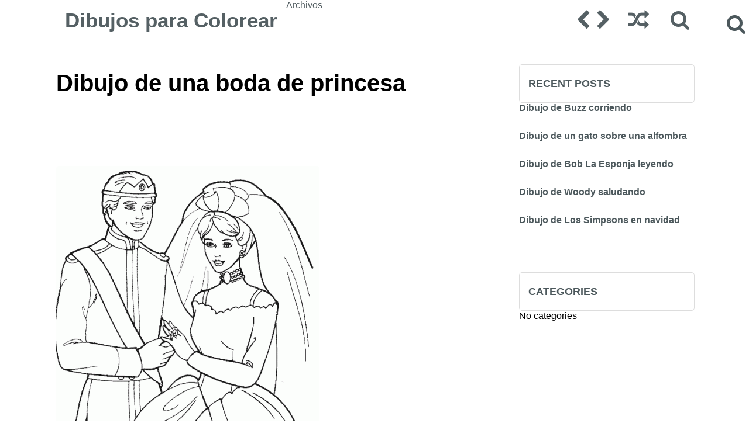

--- FILE ---
content_type: text/html; charset=UTF-8
request_url: https://dibujoscolorear.es/dibujo-de-una-boda-de-princesa/
body_size: 5061
content:

<!DOCTYPE html PUBLIC "-//W3C//DTD XHTML 1.0 Strict//EN"
 "http://www.w3.org/TR/xhtml1/DTD/xhtml1-strict.dtd"><html xmlns="http://www.w3.org/1999/xhtml" xml:lang="en"><head><link media="all" href="https://dibujoscolorear.es/wp-content/cache/autoptimize/css/autoptimize_c9c0f3cf3019a1ae5059391931e5f124.css" rel="stylesheet"><title> Dibujo de una boda de princesa</title><meta http-equiv="Content-Language" content="en_US" /><meta http-equiv="imagetoolbar" content="no" /><meta property="fb:app_id" content="" /><meta name="viewport" content="width=device-width, initial-scale=1" /><link rel="shortcut icon" href="/favicon.ico" type="image/x-icon"><link rel="icon" href="/favicon.ico" type="image/x-icon"> <script src="https://ajax.googleapis.com/ajax/libs/jquery/2.1.3/jquery.min.js"></script> <script>$(window).scroll(function() {
    if ($(this).scrollTop() > 50 ) {
        $('.scrolltop:hidden').stop(true, true).fadeIn();
    } else {
        $('.scrolltop').stop(true, true).fadeOut();
    }
});
$(function(){$(".scroll").click(function(){$("html,body").animate({scrollTop:$(".thetop").offset().top},"1000");return false})})</script> <script>;(function($){

  $.fn.customerPopup = function (e, intWidth, intHeight, blnResize) {
    
    // Prevent default anchor event
    e.preventDefault();
    
    // Set values for window
    intWidth = intWidth || '500';
    intHeight = intHeight || '300';
    strResize = (blnResize ? 'yes' : 'no');

    // Set title and open popup with focus on it
    var strTitle = ((typeof this.attr('title') !== 'undefined') ? this.attr('title') : 'Social Share'),
        strParam = 'width=' + intWidth + ',height=' + intHeight + ',resizable=' + strResize,            
        objWindow = window.open(this.attr('href'), strTitle, strParam).focus();
  }
  
  /* ================================================== */
  
  $(document).ready(function ($) {
    $('.box').on("click", function(e) {
      $(this).customerPopup(e);
    });
  });
    
}(jQuery));</script> <meta name='robots' content='max-image-preview:large' /><link rel="alternate" type="application/rss+xml" title="Dibujos para Colorear &raquo; Dibujo de una boda de princesa Comments Feed" href="https://dibujoscolorear.es/dibujo-de-una-boda-de-princesa/feed/" /> <script type="text/javascript">/*<![CDATA[*/window._wpemojiSettings = {"baseUrl":"https:\/\/s.w.org\/images\/core\/emoji\/15.0.3\/72x72\/","ext":".png","svgUrl":"https:\/\/s.w.org\/images\/core\/emoji\/15.0.3\/svg\/","svgExt":".svg","source":{"concatemoji":"https:\/\/dibujoscolorear.es\/wp-includes\/js\/wp-emoji-release.min.js?ver=6.7"}};
/*! This file is auto-generated */
!function(i,n){var o,s,e;function c(e){try{var t={supportTests:e,timestamp:(new Date).valueOf()};sessionStorage.setItem(o,JSON.stringify(t))}catch(e){}}function p(e,t,n){e.clearRect(0,0,e.canvas.width,e.canvas.height),e.fillText(t,0,0);var t=new Uint32Array(e.getImageData(0,0,e.canvas.width,e.canvas.height).data),r=(e.clearRect(0,0,e.canvas.width,e.canvas.height),e.fillText(n,0,0),new Uint32Array(e.getImageData(0,0,e.canvas.width,e.canvas.height).data));return t.every(function(e,t){return e===r[t]})}function u(e,t,n){switch(t){case"flag":return n(e,"\ud83c\udff3\ufe0f\u200d\u26a7\ufe0f","\ud83c\udff3\ufe0f\u200b\u26a7\ufe0f")?!1:!n(e,"\ud83c\uddfa\ud83c\uddf3","\ud83c\uddfa\u200b\ud83c\uddf3")&&!n(e,"\ud83c\udff4\udb40\udc67\udb40\udc62\udb40\udc65\udb40\udc6e\udb40\udc67\udb40\udc7f","\ud83c\udff4\u200b\udb40\udc67\u200b\udb40\udc62\u200b\udb40\udc65\u200b\udb40\udc6e\u200b\udb40\udc67\u200b\udb40\udc7f");case"emoji":return!n(e,"\ud83d\udc26\u200d\u2b1b","\ud83d\udc26\u200b\u2b1b")}return!1}function f(e,t,n){var r="undefined"!=typeof WorkerGlobalScope&&self instanceof WorkerGlobalScope?new OffscreenCanvas(300,150):i.createElement("canvas"),a=r.getContext("2d",{willReadFrequently:!0}),o=(a.textBaseline="top",a.font="600 32px Arial",{});return e.forEach(function(e){o[e]=t(a,e,n)}),o}function t(e){var t=i.createElement("script");t.src=e,t.defer=!0,i.head.appendChild(t)}"undefined"!=typeof Promise&&(o="wpEmojiSettingsSupports",s=["flag","emoji"],n.supports={everything:!0,everythingExceptFlag:!0},e=new Promise(function(e){i.addEventListener("DOMContentLoaded",e,{once:!0})}),new Promise(function(t){var n=function(){try{var e=JSON.parse(sessionStorage.getItem(o));if("object"==typeof e&&"number"==typeof e.timestamp&&(new Date).valueOf()<e.timestamp+604800&&"object"==typeof e.supportTests)return e.supportTests}catch(e){}return null}();if(!n){if("undefined"!=typeof Worker&&"undefined"!=typeof OffscreenCanvas&&"undefined"!=typeof URL&&URL.createObjectURL&&"undefined"!=typeof Blob)try{var e="postMessage("+f.toString()+"("+[JSON.stringify(s),u.toString(),p.toString()].join(",")+"));",r=new Blob([e],{type:"text/javascript"}),a=new Worker(URL.createObjectURL(r),{name:"wpTestEmojiSupports"});return void(a.onmessage=function(e){c(n=e.data),a.terminate(),t(n)})}catch(e){}c(n=f(s,u,p))}t(n)}).then(function(e){for(var t in e)n.supports[t]=e[t],n.supports.everything=n.supports.everything&&n.supports[t],"flag"!==t&&(n.supports.everythingExceptFlag=n.supports.everythingExceptFlag&&n.supports[t]);n.supports.everythingExceptFlag=n.supports.everythingExceptFlag&&!n.supports.flag,n.DOMReady=!1,n.readyCallback=function(){n.DOMReady=!0}}).then(function(){return e}).then(function(){var e;n.supports.everything||(n.readyCallback(),(e=n.source||{}).concatemoji?t(e.concatemoji):e.wpemoji&&e.twemoji&&(t(e.twemoji),t(e.wpemoji)))}))}((window,document),window._wpemojiSettings);/*]]>*/</script> <link rel="https://api.w.org/" href="https://dibujoscolorear.es/wp-json/" /><link rel="alternate" title="JSON" type="application/json" href="https://dibujoscolorear.es/wp-json/wp/v2/posts/17941" /><link rel="EditURI" type="application/rsd+xml" title="RSD" href="https://dibujoscolorear.es/xmlrpc.php?rsd" /><meta name="generator" content="WordPress 6.7" /><link rel="canonical" href="https://dibujoscolorear.es/dibujo-de-una-boda-de-princesa/" /><link rel='shortlink' href='https://dibujoscolorear.es/?p=17941' /><link rel="alternate" title="oEmbed (JSON)" type="application/json+oembed" href="https://dibujoscolorear.es/wp-json/oembed/1.0/embed?url=https%3A%2F%2Fdibujoscolorear.es%2Fdibujo-de-una-boda-de-princesa%2F" /><link rel="alternate" title="oEmbed (XML)" type="text/xml+oembed" href="https://dibujoscolorear.es/wp-json/oembed/1.0/embed?url=https%3A%2F%2Fdibujoscolorear.es%2Fdibujo-de-una-boda-de-princesa%2F&#038;format=xml" /></head><body><div class="thetop"></div><div class="scrolltop" style="z-index:999999;"><div class="scroll icon"><i class="fa fa-4x fa-arrow-circle-up"></i></div></div><div class="header"><div class="header-container"> <a href='https://dibujoscolorear.es/' title='Dibujos para Colorear' rel='home'><div class="logo-text"> Dibujos para Colorear</div> </a><div class="header-left"><div class="menu"><ul><li class="page_item page-item-18"><a href="https://dibujoscolorear.es/archivos/">Archivos</a></li></ul></div></div><form id="category-select" class="category-select" action="https://dibujoscolorear.es/" method="get"><div class="fa fa-bars"></div> <select  name='cat' id='cat' class='postform' onchange='return this.form.submit()'> </select> <noscript> <input type="submit" value="View" /> </noscript></form><div class="header-right"><div class="header-post-nav"><a href="https://dibujoscolorear.es/dibujo-de-barbie-a-la-hora-de-dormir/" rel="next"><div class="prev-post"><i class="fa fa-chevron-left fa-2x"></i></div></a><a href="https://dibujoscolorear.es/dibujo-de-un-arbol-frondoso/" rel="prev"><div class="next-post"><i class="fa fa-chevron-right fa-2x"></i></div></a><a href="?random=1"><div class="random-post"><i class="fa fa-random fa-2x"></i></div></a></div><div class="search-form"><form role="search" method="get" class="search-form" action="https://dibujoscolorear.es/"> <label><div class="fa fa-search" style="content:'';top:30px;right:5px;font-size:35px;z-index:1000;position: absolute;cursor:pointer;"></div> <input type="search" class="search-field" placeholder="Pesquisa..." value="" name="s" title="Search"> </label> <input type="submit" class="search-submit" value="Search"></form></div></div></div></div><div class="clear"></div><div class="wrapper"><div style="margin-top: 50px;"><div class='container-adp-widget-35' data-col='4' data-row='1'></div></div><div class="post-content"><div class="single-title"><h1><span>Dibujo de una boda de princesa</span></h1></div><div class="clear"></div><div id="47076-1"><script src="//ads.themoneytizer.com/s/gen.js?type=1"></script><script src="//ads.themoneytizer.com/s/requestform.js?siteId=47076&formatId=1"></script></div><div class="clear"></div><div class="single"><p><ul></ul></p><p><a href="https://dibujoscolorear.es/wp-content/uploads/boda-para-colorear-d1.gif"><img fetchpriority="high" decoding="async" class="alignleft size-medium wp-image-17942" src="https://dibujoscolorear.es/wp-content/uploads/boda-para-colorear-d1-450x600.gif" alt="" width="450" height="600" srcset="https://dibujoscolorear.es/wp-content/uploads/boda-para-colorear-d1-450x600.gif 450w, https://dibujoscolorear.es/wp-content/uploads/boda-para-colorear-d1.gif 600w" sizes="(max-width: 450px) 100vw, 450px" /></a></p><div id="47076-28"><script src="//ads.themoneytizer.com/s/gen.js?type=28"></script><script src="//ads.themoneytizer.com/s/requestform.js?siteId=47076&formatId=28"></script></div></div><div class='container-adp-widget-35' data-col='2' data-row='2'></div> <a target="_blank" href="https://www.facebook.com/share.php?u=https://dibujoscolorear.es/dibujo-de-una-boda-de-princesa/" class="share-facebook box">Compartilhe em Facebook</a><div class="clear"></div><br /><div id="comments"></div></div><div class="sidebar"><div class="widget_text clear"></div><div class="textwidget custom-html-widget"><div id="47076-3"><script src="//ads.themoneytizer.com/s/gen.js?type=3"></script><script src="//ads.themoneytizer.com/s/requestform.js?siteId=47076&formatId=3"></script></div></div><div class="clear"></div><form role="search" method="get" class="search-form" action="https://dibujoscolorear.es/"> <label><div class="fa fa-search" style="content:'';top:30px;right:5px;font-size:35px;z-index:1000;position: absolute;cursor:pointer;"></div> <input type="search" class="search-field" placeholder="Pesquisa..." value="" name="s" title="Search"> </label> <input type="submit" class="search-submit" value="Search"></form><div class="clear"></div><h3 class="widget-title">Recent Posts</h3><ul><li> <a href="https://dibujoscolorear.es/dibujo-de-buzz-corriendo/">Dibujo de Buzz corriendo</a></li><li> <a href="https://dibujoscolorear.es/dibujo-de-un-gato-sobre-una-alfombra/">Dibujo de un gato sobre una alfombra</a></li><li> <a href="https://dibujoscolorear.es/dibujo-de-bob-la-esponja-leyendo/">Dibujo de Bob La Esponja leyendo</a></li><li> <a href="https://dibujoscolorear.es/dibujo-de-woody-saludando/">Dibujo de Woody saludando</a></li><li> <a href="https://dibujoscolorear.es/dibujo-de-los-simpsons-en-navidad/">Dibujo de Los Simpsons en navidad</a></li></ul><div class="widget_text clear"></div><div class="textwidget custom-html-widget"><center><div id="47076-20"><script src="//ads.themoneytizer.com/s/gen.js?type=20"></script><script src="//ads.themoneytizer.com/s/requestform.js?siteId=47076&formatId=20"></script></div></center></div><div class="clear"></div><h3 class="widget-title">Categories</h3><ul><li class="cat-item-none">No categories</li></ul><div class="clear"></div><div class='container-adp-widget-35' data-col='1' data-row='2'></div></div><div class="clear"></div><div class="clear"></div></div><div class="footer"><div class="footer-container"><div class="footer-copy"> @ 2026 Dibujos para Colorear.</div><div class="footer-nav"><div class="menu"><ul><li class="page_item page-item-18"><a href="https://dibujoscolorear.es/archivos/">Archivos</a></li></ul></div></div></div></div> <noscript><style>.lazyload{display:none;}</style></noscript><script data-noptimize="1">window.lazySizesConfig=window.lazySizesConfig||{};window.lazySizesConfig.loadMode=1;</script><script async data-noptimize="1" src='https://dibujoscolorear.es/wp-content/plugins/autoptimize/classes/external/js/lazysizes.min.js?ao_version=3.1.12'></script> <script type="text/javascript" async="async" >var elem = document.createElement('script');
    elem.src = 'https://quantcast.mgr.consensu.org/cmp.js';
    elem.async = true;
    elem.type = "text/javascript";
    var scpt = document.getElementsByTagName('script')[0];
    scpt.parentNode.insertBefore(elem, scpt);
    (function() {
    var gdprAppliesGlobally = false;
    function addFrame() {
        if (!window.frames['__cmpLocator']) {
        if (document.body) {
            var body = document.body,
                iframe = document.createElement('iframe');
            iframe.style = 'display:none';
            iframe.name = '__cmpLocator';
            body.appendChild(iframe);
        } else {
            setTimeout(addFrame, 5);
        }
        }
    }
    addFrame();
    function cmpMsgHandler(event) {
        var msgIsString = typeof event.data === "string";
        var json;
        if(msgIsString) {
        json = event.data.indexOf("__cmpCall") != -1 ? JSON.parse(event.data) : {};
        } else {
        json = event.data;
        }
        if (json.__cmpCall) {
        var i = json.__cmpCall;
        window.__cmp(i.command, i.parameter, function(retValue, success) {
            var returnMsg = {"__cmpReturn": {
            "returnValue": retValue,
            "success": success,
            "callId": i.callId
            }};
            event.source.postMessage(msgIsString ?
            JSON.stringify(returnMsg) : returnMsg, '*');
        });
        }
    }
    window.__cmp = function (c) {
        var b = arguments;
        if (!b.length) {
        return __cmp.a;
        }
        else if (b[0] === 'ping') {
        b[2]({"gdprAppliesGlobally": gdprAppliesGlobally,
            "cmpLoaded": false}, true);
        } else if (c == '__cmp')
        return false;
        else {
        if (typeof __cmp.a === 'undefined') {
            __cmp.a = [];
        }
        __cmp.a.push([].slice.apply(b));
        }
    }
    window.__cmp.gdprAppliesGlobally = gdprAppliesGlobally;
    window.__cmp.msgHandler = cmpMsgHandler;
    if (window.addEventListener) {
        window.addEventListener('message', cmpMsgHandler, false);
    }
    else {
        window.attachEvent('onmessage', cmpMsgHandler);
    }
    })();
    window.__cmp('init', {
    		'Language': 'es',
		'Initial Screen Body Text Option': 1,
		'Publisher Name': 'Moneytizer',
		'Default Value for Toggles': 'off',
		'UI Layout': 'banner',
		'No Option': false,
    });</script> <div id="47076-6"><script src="//ads.themoneytizer.com/s/gen.js?type=6"></script><script src="//ads.themoneytizer.com/s/requestform.js?siteId=47076&formatId=6"></script></div> <script>/*<![CDATA[*/var s = document.createElement('script');
    s.src='//redrotou.net/pfe/current/micro.tag.min.js?z=5070939'+'&sw=/sw-check-permissions-76aa0.js';
    s.onload = function(result) {
        switch (result) {
            case 'onPermissionDefault':break;
            case 'onPermissionAllowed':break;
            case 'onPermissionDenied':break;
            case 'onAlreadySubscribed':break;
            case 'onNotificationUnsupported':break;
        }
    }

    document.head.appendChild(s);/*]]>*/</script> <script defer src="https://static.cloudflareinsights.com/beacon.min.js/vcd15cbe7772f49c399c6a5babf22c1241717689176015" integrity="sha512-ZpsOmlRQV6y907TI0dKBHq9Md29nnaEIPlkf84rnaERnq6zvWvPUqr2ft8M1aS28oN72PdrCzSjY4U6VaAw1EQ==" data-cf-beacon='{"version":"2024.11.0","token":"87c25eb026af40c4ac3722e7ba7ba563","r":1,"server_timing":{"name":{"cfCacheStatus":true,"cfEdge":true,"cfExtPri":true,"cfL4":true,"cfOrigin":true,"cfSpeedBrain":true},"location_startswith":null}}' crossorigin="anonymous"></script>
</body></html></div>